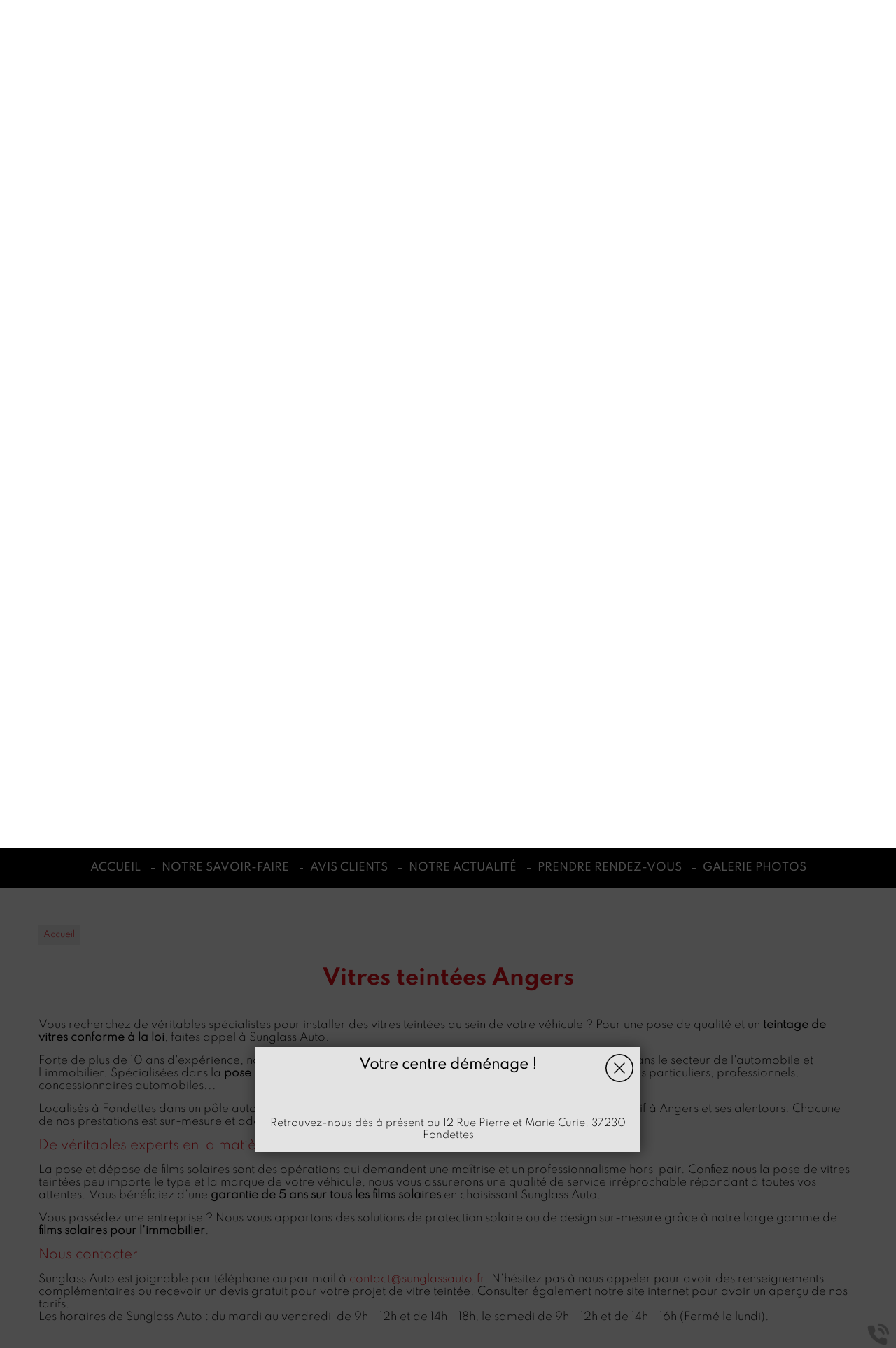

--- FILE ---
content_type: text/html; charset=utf-8
request_url: https://www.sunglassauto.fr/1-3.htm
body_size: 8575
content:
<!doctype html>
<html lang="fr">

<head>
    <title>Vitres Teintées Angers | Films Solaire Automobile & Immobilier</title>
    <meta name="description" content="Sunglass Auto, Vitres Teintées Sur-Mesure Automobile & Immobilier à Angers : Teintage de Vitres Conformes, Personnalisable au choix | Garantie 5 ans">
    <meta name='viewport' content='width=device-width, initial-scale=1.0,maximum-scale=5.0'>
    <meta http-equiv='Content-Type' content='text/html; charset=utf-8'>
    <meta name="theme-color" content="#e20d17">
    <meta name="msapplication-TileColor" content="#e20d17">
    <meta property="og:site_name" content="Sunglass Auto" />
    <meta property="og:locale" content="fr_FR" />
    <meta property="og:type" content="article" />
    <meta property="og:description" content="Sunglass Auto, Vitres Teintées Sur-Mesure Automobile & Immobilier à Angers : Teintage de Vitres Conformes, Personnalisable au choix | Garantie 5 ans" />


    <meta property="og:titre" content="Vitres Teintées Angers | Films Solaire Automobile & Immobilier" />
    <link rel="preload" href="/css/global.css" as="style">
    <link rel="preload" href="/scripts/main.js" as="script">
    <link rel="apple-touch-icon" sizes="180x180" href="/img/elementgraphique/element_graphique_3.png">
    <link rel='shortcut icon' type='image/x-icon' href='/img/elementgraphique/element_graphique_30.x-icon'>
    <link type="text/css" href='/css/global.css' rel='stylesheet'>
</head>
<body >
    <div id="preload">
        <div class="circle">
        </div>
    </div>
    <main id="all">
                <div class="popUp ">
            <div class="popUpDiv">
                <div class="table">
                    <div class="tableCell">
                        <div class="popInside">
                            <div class="closePopUp">
                                <img src="/img/center/close.png">
                            </div>
                            <h2 style="text-align: center;">Votre centre d&eacute;m&eacute;nage !</h2>
<p>&nbsp;</p>
<p style="text-align: center;">&nbsp;</p>
<p style="text-align: center;">Retrouvez-nous d&egrave;s &agrave; pr&eacute;sent au 12 Rue Pierre et Marie Curie, 37230 Fondettes</p>
                        </div>
                    </div>
                </div>
            </div>
        </div>
                <header>
            <div class="siteCache "></div>
            <div class="buttonMenu">
                <div class="bouton">
                    <div></div>
                    <div></div>
                    <div></div>
                </div>
                <div class="titre">Menu</div>
            </div>

            <div class="firstHead hidden-xs hidden-sm">
                    <span><img class="iconH" alt="" src="/img/elementgraphique/element_graphique_50.png">02 47 41 49 72 / 06 33 68 82 27</span>
                    <span><img class="iconH" alt="" src="/img/elementgraphique/element_graphique_51.png">12 Rue Pierre et Marie Curie, 37230 Fondettes</span>
                    <span class="flexFirst"><img class="iconH" alt="" src="/img/elementgraphique/element_graphique_52.png"><p>Du lundi au vendredi de 9h &agrave; 12h et de 14h &agrave; 18h,</p>
<p>&nbsp;le samedi de 9h &agrave; 12h et de 14h &agrave; 16h</p>
<p>&nbsp;</p></span>

                    <div class="wrapLiens hidden">
                                            <a href="https://www.facebook.com/SunGlass-Auto-Tours-268964363163055/" rel="noopener nofollow" target="_blank" title="facebook" class="facebook">
                            <img src="/img/elementgraphique/element_graphique_10.png" alt="facebook">
                        </a>
                                                                                                    </div>
            </div>
            <div class="firstHead visible-xs visible-sm">
                <a class="tel telStat" href="tel:0247414972">02 47 41 49 72</a>

                <div class="wrapLiens">
                                    <a href="https://www.facebook.com/SunGlass-Auto-Tours-268964363163055/" rel="noopener nofollow" target="_blank" title="facebook" class="facebook">
                        <img src="/img/elementgraphique/element_graphique_10.png" alt="facebook">
                    </a>
                                                                                </div>
            </div>
            <div class="secondHead">
                <div class="menu">
                    <nav class="menuUl">
                        <ul>
                            <li ><a href='/'>Accueil</a></li><li ><a class='prestationLink'>Notre savoir-faire</a></li><li ><a href='/temoignage' >Avis clients</a></li><li ><a href='/actualite' >Notre actualité</a></li><li ><a href='/contact' >Prendre rendez-vous</a></li><li ><a href='/album' >Galerie Photos</a></li>
                        </ul>
                        <div class="menuExtension"></div>
                    </nav>
                </div>
                <div class="clearfix"></div>
                                            </div>
            <div id="ban" class="NOfixed NOdezoom">
                <!-- " container slideBan et changer la div.photo en img ET le script dans backoffice/galerie.js" OR " fullPageBan " -->
                <div class="fullPageBan">
                    <div class="photoDiv">
                                                <ul class="galerie">
                                                             <li id="ban1" class="active premier" style="background-image:url(/img/banniere/sung-glass-auto-films-solaires_1.jpg);">
                                                                    <div  class="photo" srcload=/img/banniere/sung-glass-auto-films-solaires_1.jpg srcloadmobile=/img/banniere/mobile_sung-glass-auto-films-solaires_1.jpg>
                                      <div class="onBan">
                        <div class="logo">
                            <a title="Logo Sunglass Auto" href="/">
                                <img src="/img/elementgraphique/element_graphique_3.png" alt="">
                            </a>
                        </div>
                        <div class="textB">
                                                                         <p>FILM SOLAIRE AUTOMOBILE</p>
                                                                </div>
                    </div>
                                       
                                    </div>
                                                            </li>
                                                             <li id="ban2" >
                                                                    <div  class="photo" srcload=/img/banniere/sung-glass-auto-films-solaires_3.jpg srcloadmobile=/img/banniere/mobile_sung-glass-auto-films-solaires_3.jpg>
                                      <div class="onBan">
                        <div class="logo">
                            <a title="Logo Sunglass Auto" href="/">
                                <img src="/img/elementgraphique/element_graphique_3.png" alt="">
                            </a>
                        </div>
                        <div class="textB">
                                                                         <p>Film solaire batiment</p>
                                                                </div>
                    </div>
                                       
                                    </div>
                                                            </li>
                                                             <li id="ban3" >
                                                                    <div  class="photo" srcload=/img/banniere/sung-glass-auto-films-solaires_5.jpg srcloadmobile=/img/banniere/mobile_sung-glass-auto-films-solaires_5.jpg>
                                      <div class="onBan">
                        <div class="logo">
                            <a title="Logo Sunglass Auto" href="/">
                                <img src="/img/elementgraphique/element_graphique_3.png" alt="">
                            </a>
                        </div>
                        <div class="textB">
                                                                         <p>REMPLACEMENT&nbsp; PARE BRISE</p>
                                                                </div>
                    </div>
                                       
                                    </div>
                                                            </li>
                                                      </ul>
                        <ul class="pucesB">
                                                          <li class="puce active" id="puceBan1"></li>
                                                          <li class="puce " id="puceBan2"></li>
                                                          <li class="puce " id="puceBan3"></li>
                                                      </ul>
                                                <div class="precedentBan" style="background-image: url(/img/elementgraphique/element_graphique_27.png);">
                        </div>
                        <div class="suivantBan" style="background-image: url(/img/elementgraphique/element_graphique_28.png);">
                        </div>
                                            </div>
                  
                </div>
            </div>
            <div class="down"><img src="/img/elementgraphique/element_graphique_4.png" alt=""></div>
        </header>
        <div class="sommaires" id="prestation" style="background-image: url(/img/elementgraphique/element_graphique_58.jpeg)">
            <div class="titreBottom center"><span>Notre</span> savoir-faire</div>
            <div class="flexSom container">
                                    <div class="sommaire md-4 sm-6 xs-12 ">
                        <a href="/films-solaires-vehicules/c-8.html">
                            <div class="fondSom" style="background-image: url(/img/sommaire/sommaireF_5.jpeg)">
                                <div class="somDesc">
                                    <p class="titreSom">Films solaires<br>véhicules</p>
                                    <div class="plusCroix"></div>
                                </div>
                            </div>
                        </a>
                   </div>
                                   <div class="sommaire md-4 sm-6 xs-12 ">
                        <a href="/films-solaires-batiment/c-22.html">
                            <div class="fondSom" style="background-image: url(/img/sommaire/sommaireF_14.jpeg)">
                                <div class="somDesc">
                                    <p class="titreSom">Films solaires<br>bâtiment</p>
                                    <div class="plusCroix"></div>
                                </div>
                            </div>
                        </a>
                   </div>
                                   <div class="sommaire md-4 sm-6 xs-12 ">
                        <a href="/pare-brise/c-9.html">
                            <div class="fondSom" style="background-image: url(/img/sommaire/sommaireF_6.jpeg)">
                                <div class="somDesc">
                                    <p class="titreSom">Pare-brise<br>Pose<br>Réparation<br>Remplacement</p>
                                    <div class="plusCroix"></div>
                                </div>
                            </div>
                        </a>
                   </div>
                            </div>
            <div class="clearfix"></div>
        </div>
        <section id="center">
            <div class="container">
                <div class="breadcrumb">
                    <div class="breadcrumbInside">
                        <a href="/">Accueil</a>
                                            </div>
                </div>
                
<div class="menuLeft">
    <ul>
        
    </ul>
</div><article class="article">
	<h1 class="titre_article">Vitres teintées Angers</h1>
	<div class="contenu_article"><p>Vous recherchez de v&eacute;ritables sp&eacute;cialistes pour installer des vitres teint&eacute;es au sein de votre v&eacute;hicule ? Pour une pose de qualit&eacute; et un <strong>teintage de vitres conforme &agrave; la loi</strong>, faites appel &agrave; Sunglass Auto.&nbsp;</p>
<p>&nbsp;</p>
<p><span id="p241">Forte de plus de 10 ans d'exp&eacute;rience, notre entreprise vous propose une gamme compl&egrave;te de films solaires dans le secteur de l'automobile et l'immobilier.</span><span id="p242">&nbsp;Sp&eacute;cialis&eacute;es dans la <strong>pose et fournitures de vitres teint&eacute;es</strong>, nos prestations sont disponibles pour les particuliers, professionnels, concessionnaires automobiles...</span></p>
<p>&nbsp;</p>
<p>Localis&eacute;s &agrave; Fondettes dans un p&ocirc;le automobile, nous vous faisons b&eacute;n&eacute;ficier d'un service de proximit&eacute; et r&eacute;actif &agrave; Angers et ses alentours. Chacune de nos prestations est sur-mesure et adapt&eacute;e &agrave; votre v&eacute;hicule, ainsi qu'&agrave; votre besoin.</p>
<p>&nbsp;</p>
<p style="font-size: 1.2em;"><span class="couleurSpan" style="font-size: 1em;">De v&eacute;ritables experts en la mati&egrave;re&nbsp;</span></p>
<p style="font-size: 1em;">&nbsp;</p>
<p style="font-size: 1em;"><span id="p260">La pose et d&eacute;pose de films solaires sont des op&eacute;rations qui demandent une ma&icirc;trise et un professionnalisme hors-pair.</span><span id="p251"> Confiez nous la pose de vitres teint&eacute;es peu importe le type et la marque de votre v&eacute;hicule, nous vous assurerons une qualit&eacute; de service irr&eacute;prochable r&eacute;pondant &agrave; toutes vos attentes.</span><span id="p252">&nbsp;Vous b&eacute;n&eacute;ficiez d'une <strong>garantie de 5 ans sur tous les films solaires</strong> en&nbsp;choisissant&nbsp;<span id="259">Sunglass Auto</span>.</span></p>
<p style="font-size: 1em;">&nbsp;</p>
<p style="font-size: 1em;">Vous poss&eacute;dez une entreprise ? Nous vous apportons des solutions de protection solaire ou de design sur-mesure gr&acirc;ce &agrave; notre large gamme de <strong>films solaires pour l'immobilier</strong>.</p>
<p style="font-size: 1em;">&nbsp;</p>
<p style="font-size: 1.2em;"><span class="couleurSpan" style="font-size: 1em;">Nous contacter</span>&nbsp;</p>
<p style="font-size: 1em;">&nbsp;</p>
<p style="font-size: 1em;">Sunglass Auto est joignable par t&eacute;l&eacute;phone ou par mail &agrave; <a href="mailto:contact@sunglassauto.fr">contact@sunglassauto.fr</a>. N'h&eacute;sitez pas &agrave; nous appeler pour avoir des renseignements compl&eacute;mentaires ou recevoir un devis gratuit pour votre projet de vitre teint&eacute;e. Consulter &eacute;galement notre site internet pour avoir un aper&ccedil;u de nos tarifs.</p>
<p>Les horaires de Sunglass Auto : du mardi au vendredi&nbsp; de 9h - 12h et de 14h - 18h, le samedi de 9h - 12h et de 14h - 16h (Ferm&eacute; le lundi).</p>
<p>&nbsp;</p>
<p style="text-align: center;"><a href='/contact' class='plus '>Devis, Contact</a> / <a class='telStat plus' href='tel:0247414972'>02 47 41 49 72</a>&nbsp;</p>
<p style="text-align: center;">&nbsp;</p>
<p style="text-align: center;">&nbsp;</p>
<p style="text-align: center;"><div class="sommairesArticle"><div class="sommaireA" id="itemSommaire9"><div class="leftSom md-6 sm-6 xs-12"  lazyload="/img/sommaire/sommaireF_9.jpeg"></div><div class="rightSom md-6 sm-6 xs-12"><h2 class="titreBottom">Vitres teintées véhicules Angers</h2><div class="descSomA"><p><span id="p303">Solutions d'embellissement et de confort pour votre v&eacute;hicule sans risque d'interf&eacute;rences, l'application de vitres teint&eacute;es n'est pas utiliser uniquement &agrave; des fins esth&eacute;tiques.</span><br /><br /><span id="p304"><span id="310" class="s-rg-t">Sunglass Auto</span>&nbsp;assure la fourniture et la pose de vitres teint&eacute;es pour <strong>tout mod&egrave;le</strong> et <strong>toute marques de v&eacute;hicules</strong>, m&ecirc;me les plus exotiques et vintages :</span><span id="p305">&nbsp;citadines, berlines, sportives, 4x4, monospaces, caravane, bungalow, bateaux, poids lourds, avion ou bien encore des engins de chantiers.</span></p>
<p>&nbsp;</p>
<p style="font-size: 1em;"><span id="p316">Nos <strong>films teint&eacute;es sur-mesure</strong> sont de hautes qualit&eacute;s et adaptables &agrave; tous les mod&egrave;les, marques et ann&eacute;e de votre v&eacute;hicule.</span><span id="p317"> Choisissez parmi plusieurs choix de teintes et protection pour prot&eacute;ger et sublimer votre v&eacute;hicule.</span><span id="p317">&nbsp;</span></p>
<p style="font-size: 1em;">&nbsp;</p>
<p style="font-size: 1em;">La pose de vitres teint&eacute;es pr&eacute;sente bien des avantages :</p>
<p style="font-size: 1em;">&nbsp;</p>
<div class="encadre">
<ul style="list-style-type: upper-roman;">
<li>Design unique permettant d'embellir votre v&eacute;hicule</li>
<li>Renforcement des vitres</li>
<li>R&eacute;duction de l'&eacute;blouissement</li>
<li>Protection : chaleur, ultraviolet, soleil</li>
<li>S&eacute;curit&eacute; : effractions comme les vols et le car-jacking</li>
<li>Personnalis&eacute; &agrave; vos souhaits</li>
</ul>
</div>
<p>&nbsp;</p>
<p>Nous proposons plusieurs types de films de protection : <strong>film solaire m&eacute;dium, standard, anti-effraction, anti-UV</strong>... Accompagnement, assistance de qualit&eacute;, pose de films solaire et suivi, nous assurons une prestation compl&egrave;te pour chacun de nos clients. Nous garantissons un service rapide et efficace afin d'&eacute;viter une immobilisation trop longue de votre v&eacute;hicule.</p></div></div><div class='clearfix'></div></div><div class="sommaireA" id="itemSommaire10"><div class="leftSom md-6 sm-6 xs-12"  lazyload="/img/sommaire/sommaireF_10.jpeg"></div><div class="rightSom md-6 sm-6 xs-12"><h2 class="titreBottom">Vitres teintées bâtiment Angers</h2><div class="descSomA"><p>Que ce soit au c&oelig;ur d&rsquo;une entreprise, d&rsquo;un commerce ou dans le confort d&rsquo;une maison, nous vous proposons une large gamme de films: solaire, protection s&eacute;curit&eacute;, d&eacute;coratif, ou encore color&eacute;s afin de r&eacute;pondre &agrave; vos besoins.</p>
<p>&nbsp;</p>
<p><span id="p372">Sp&eacute;cialiste de la <strong><span id="378" class="s-rg-t">vitrophanie</span></strong>,&nbsp;<span id="379" class="s-rg-t">Sunglass Auto</span>&nbsp;assure des prestations de qualit&eacute; pour la <strong>pose de films d&eacute;coratifs</strong> pour vos bureaux et commerce.</span><span id="p373">&nbsp;Au m&ecirc;me titre que les vitres teint&eacute;es pour v&eacute;hicule, ces films solaires pour b&acirc;timent assurent &eacute;galement un r&ocirc;le anti-chaleur et protecteur contre les rayons lumineux du soleil et la chaleur.</span></p>
<p>&nbsp;</p>
<p><strong>Avantages de la vitrophanie</strong> pour votre entreprise :</p>
<p>&nbsp;</p>
<div class="encadre">
<ul style="list-style-type: upper-roman;">
<li>Embellissement de votre fa&ccedil;ade</li>
<li>Adaptable aux &eacute;v&eacute;nements : Halloween, No&euml;l...</li>
<li>R&ocirc;le protecteur anti-chaleur et rayons YV</li>
<li>Protection contre l'&eacute;blouissement</li>
<li>Intimit&eacute; de l'entreprise</li>
<li>Solution r&eacute;versible</li>
</ul>
</div>
<p>&nbsp;</p>
<p><span id="p347"><span id="363">Sunglass Auto</span> vous propose plusieurs coloris, personnalisables au choix afin de rendre votre fa&ccedil;ade plus attractive visuellement.</span><span id="p348">&nbsp;La&nbsp;<span id="366">vitrophanie</span>&nbsp;est tendance et repr&eacute;sente une <strong>solution de communication moderne et efficace</strong>, n'h&eacute;sitez pas &agrave; visiter notre galerie photos pour avoir un aper&ccedil;u en images de la pose de films solaires pour b&acirc;timents.</span></p>
<p>&nbsp;</p></div></div><div class='clearfix'></div></div><div class="clearfix"></div></div></p>
<p style="text-align: center;">&nbsp;</p>
<p style="font-size: 1.2em;">&nbsp;</p>
<p style="font-size: 1.2em;"><strong><span class="couleurSpan" style="font-size: 1em;">Votre projet de vitre teint&eacute;e avec Sunglass Auto :</span></strong></p>
<p>&nbsp;</p>
<div class="encadre">Vous avez un projet de vitre teint&eacute;e pour votre v&eacute;hicule ou pour un b&acirc;timent ? Contactez d&egrave;s maintenant votre <strong>sp&eacute;cialiste des vitres teint&eacute;es</strong>. Sunglass Auto ne tardera pas &agrave; vous donner une r&eacute;ponse dans les plus brefs d&eacute;lais.</div>
<div class="encadre">Peu importe ce que vous recherchez ou souhaitez, Sunglass Auto s'assurera de vous proposer une solution adapt&eacute;e &agrave; vos envies et &agrave; votre budget. Joignable par mail et t&eacute;l&eacute;phone, n'h&eacute;sitez pas &agrave; nous contacter &eacute;galement pour toute demande de renseignements compl&eacute;mentaires ou pour recevoir un <strong>devis gratuit</strong> et sans engagement.</div>
<p style="text-align: center;">&nbsp;</p>
<p style="text-align: center;"><a href='/contact' class='plus '>Devis, Contact</a> / <a class='telStat plus' href='tel:0247414972'>02 47 41 49 72</a></p>
<p>&nbsp;</p></div>
		<div class="clearfix"></div>
</article><!--  -->


    </div>
</section>
<div class="bottom">
    <div class="">
        <div class="allLabel" style="background-image: url(/img/elementgraphique/element_graphique_57.png)">
            <div class="container">
                <div class="label">
                    <div class="imgL" style="background-image: url(/img/elementgraphique/element_graphique_55.png)"></div>
                    <div class="textLabel"><span>garantie 5 ans</span> sur les films solaires</div>
                </div>
                <div class="label">
                    <div class="imgL" style="background-image: url(/img/elementgraphique/element_graphique_56.png)"></div>
                    <div class="textLabel"><span>devis</span> gratuit</div>
                </div>
            </div>
        </div>
        <div class="temoignage" style="background-image: url(/img/elementgraphique/element_graphique_54.jpeg)">
            <div class="temoignageDiv">
                <div class="titreBottom">Avis <span>Clients</span></div>
                <div class="tem">
                    <ul class="temoignageUl">
                                                                                                                 
                            <li class="ligneTem1 active premier">
                                 <p class="noteTem ">
                                                                           <img src="/img/elementgraphique/element_graphique_42.png" alt="avis">
                                                                           <img src="/img/elementgraphique/element_graphique_42.png" alt="avis">
                                                                           <img src="/img/elementgraphique/element_graphique_42.png" alt="avis">
                                                                           <img src="/img/elementgraphique/element_graphique_42.png" alt="avis">
                                                                           <img src="/img/elementgraphique/element_graphique_42.png" alt="avis">
                                                                                                          </p>
                                <div class="contenuTem">
                                                                            Encore un travail exceptionnel réalisé par l’équipe sun glass, quatrième voitures a passer dans leurs mains expertes et sûrement pas la dernière.

Encore merci à toutes l’équipe 
                                                                    </div>
                                <div class="titreBlocTemFlashInside auteur">rimbault Stéphane </div>
                            </li>
                                                                                
                            <li class="ligneTem2 ">
                                 <p class="noteTem ">
                                                                           <img src="/img/elementgraphique/element_graphique_42.png" alt="avis">
                                                                           <img src="/img/elementgraphique/element_graphique_42.png" alt="avis">
                                                                           <img src="/img/elementgraphique/element_graphique_42.png" alt="avis">
                                                                           <img src="/img/elementgraphique/element_graphique_42.png" alt="avis">
                                                                           <img src="/img/elementgraphique/element_graphique_42.png" alt="avis">
                                                                                                          </p>
                                <div class="contenuTem">
                                                                            Prestation au top pour une pose de film sur mon véhicule.
Accueil agréable.
Je recommande les yeux fermés.
                                                                    </div>
                                <div class="titreBlocTemFlashInside auteur">Pineau</div>
                            </li>
                                                                                
                            <li class="ligneTem3 ">
                                 <p class="noteTem ">
                                                                           <img src="/img/elementgraphique/element_graphique_42.png" alt="avis">
                                                                           <img src="/img/elementgraphique/element_graphique_42.png" alt="avis">
                                                                           <img src="/img/elementgraphique/element_graphique_42.png" alt="avis">
                                                                           <img src="/img/elementgraphique/element_graphique_42.png" alt="avis">
                                                                           <img src="/img/elementgraphique/element_graphique_42.png" alt="avis">
                                                                                                          </p>
                                <div class="contenuTem">
                                                                            Très bon accueil, de bons conseils, les vitres de ma golf 7 sont nickel j’adore. Encore merci !
                                                                    </div>
                                <div class="titreBlocTemFlashInside auteur">Manon </div>
                            </li>
                                                                                
                            <li class="ligneTem4 ">
                                 <p class="noteTem ">
                                                                           <img src="/img/elementgraphique/element_graphique_42.png" alt="avis">
                                                                           <img src="/img/elementgraphique/element_graphique_42.png" alt="avis">
                                                                           <img src="/img/elementgraphique/element_graphique_42.png" alt="avis">
                                                                           <img src="/img/elementgraphique/element_graphique_42.png" alt="avis">
                                                                           <img src="/img/elementgraphique/element_graphique_42.png" alt="avis">
                                                                                                          </p>
                                <div class="contenuTem">
                                                                            Sun glass c est occupé de 5 de mes véhicules depuis plusieurs années. Une prestation de grande qualité, des films qui ne bougent pas au bout de plusieurs années, un tarif très bien placé et un accueil toujours au top. Merci à vous
                                                                    </div>
                                <div class="titreBlocTemFlashInside auteur">Mickael C</div>
                            </li>
                                                                                
                            <li class="ligneTem5 ">
                                 <p class="noteTem ">
                                                                           <img src="/img/elementgraphique/element_graphique_42.png" alt="avis">
                                                                           <img src="/img/elementgraphique/element_graphique_42.png" alt="avis">
                                                                           <img src="/img/elementgraphique/element_graphique_42.png" alt="avis">
                                                                           <img src="/img/elementgraphique/element_graphique_42.png" alt="avis">
                                                                           <img src="/img/elementgraphique/element_graphique_42.png" alt="avis">
                                                                                                          </p>
                                <div class="contenuTem">
                                                                            Grand professionnel, travail de qualité, a l écoute.
Merci pour votre gentillesse et votre disponibilité. Je recommande vivement !
                                                                    </div>
                                <div class="titreBlocTemFlashInside auteur">Peggy P</div>
                            </li>
                                                                                
                            <li class="ligneTem6 ">
                                 <p class="noteTem ">
                                                                           <img src="/img/elementgraphique/element_graphique_42.png" alt="avis">
                                                                           <img src="/img/elementgraphique/element_graphique_42.png" alt="avis">
                                                                           <img src="/img/elementgraphique/element_graphique_42.png" alt="avis">
                                                                           <img src="/img/elementgraphique/element_graphique_42.png" alt="avis">
                                                                           <img src="/img/elementgraphique/element_graphique_42.png" alt="avis">
                                                                                                          </p>
                                <div class="contenuTem">
                                                                            Pose de films solaire sur mes véhicules , super resultat ! Travail de qualité , equipe sérieuse et a l'ecoute du client 👍
                                                                    </div>
                                <div class="titreBlocTemFlashInside auteur">Axel R </div>
                            </li>
                                                                                
                            <li class="ligneTem7 ">
                                 <p class="noteTem ">
                                                                           <img src="/img/elementgraphique/element_graphique_42.png" alt="avis">
                                                                           <img src="/img/elementgraphique/element_graphique_42.png" alt="avis">
                                                                           <img src="/img/elementgraphique/element_graphique_42.png" alt="avis">
                                                                           <img src="/img/elementgraphique/element_graphique_42.png" alt="avis">
                                                                           <img src="/img/elementgraphique/element_graphique_42.png" alt="avis">
                                                                                                          </p>
                                <div class="contenuTem">
                                                                            Je suis venu juste après avoir pris un impacte sur mon par-brise et j'ai été pris immédiatement , la réparation n'as pris que 30 minutes . 
Entreprise réactive et professionnelle.
                                                                    </div>
                                <div class="titreBlocTemFlashInside auteur">Xavier Ddl</div>
                            </li>
                                                                                
                            <li class="ligneTem8 ">
                                 <p class="noteTem ">
                                                                           <img src="/img/elementgraphique/element_graphique_42.png" alt="avis">
                                                                           <img src="/img/elementgraphique/element_graphique_42.png" alt="avis">
                                                                           <img src="/img/elementgraphique/element_graphique_42.png" alt="avis">
                                                                           <img src="/img/elementgraphique/element_graphique_42.png" alt="avis">
                                                                           <img src="/img/elementgraphique/element_graphique_42.png" alt="avis">
                                                                                                          </p>
                                <div class="contenuTem">
                                                                            Une société sérieuse et à l'écoute de mes envies . 
Pose d'un film miroire , anti UV , anti efraction sur mes baies vitrées au top ! 
Je recommande , encore merci . 
                                                                    </div>
                                <div class="titreBlocTemFlashInside auteur">Cyril w</div>
                            </li>
                                                                                
                            <li class="ligneTem9 ">
                                 <p class="noteTem ">
                                                                           <img src="/img/elementgraphique/element_graphique_42.png" alt="avis">
                                                                           <img src="/img/elementgraphique/element_graphique_42.png" alt="avis">
                                                                           <img src="/img/elementgraphique/element_graphique_42.png" alt="avis">
                                                                           <img src="/img/elementgraphique/element_graphique_42.png" alt="avis">
                                                                           <img src="/img/elementgraphique/element_graphique_42.png" alt="avis">
                                                                                                          </p>
                                <div class="contenuTem">
                                                                            Entreprise sérieuse. Travail de qualité. N'hésitez pas à les contacter. A recommander. 
                                                                    </div>
                                <div class="titreBlocTemFlashInside auteur">Y.B</div>
                            </li>
                                                                                
                            <li class="ligneTem10 ">
                                 <p class="noteTem ">
                                                                           <img src="/img/elementgraphique/element_graphique_42.png" alt="avis">
                                                                           <img src="/img/elementgraphique/element_graphique_42.png" alt="avis">
                                                                           <img src="/img/elementgraphique/element_graphique_42.png" alt="avis">
                                                                           <img src="/img/elementgraphique/element_graphique_42.png" alt="avis">
                                                                           <img src="/img/elementgraphique/element_graphique_42.png" alt="avis">
                                                                                                          </p>
                                <div class="contenuTem">
                                                                            Professionnel, Disponible et Efficace… merci à l’équipe SUNGLASS 
                                                                    </div>
                                <div class="titreBlocTemFlashInside auteur">AU CAR DE TOUR</div>
                            </li>
                                                                                
                            <li class="ligneTem11 ">
                                 <p class="noteTem ">
                                                                           <img src="/img/elementgraphique/element_graphique_42.png" alt="avis">
                                                                           <img src="/img/elementgraphique/element_graphique_42.png" alt="avis">
                                                                           <img src="/img/elementgraphique/element_graphique_42.png" alt="avis">
                                                                           <img src="/img/elementgraphique/element_graphique_42.png" alt="avis">
                                                                           <img src="/img/elementgraphique/element_graphique_42.png" alt="avis">
                                                                                                          </p>
                                <div class="contenuTem">
                                                                            Prestations toujours au top, je recommande fortement avec personnelles à l'écoute et de bons conseils 👏👌
                                                                    </div>
                                <div class="titreBlocTemFlashInside auteur">Kasparian </div>
                            </li>
                                                                                
                            <li class="ligneTem12 ">
                                 <p class="noteTem ">
                                                                           <img src="/img/elementgraphique/element_graphique_42.png" alt="avis">
                                                                           <img src="/img/elementgraphique/element_graphique_42.png" alt="avis">
                                                                           <img src="/img/elementgraphique/element_graphique_42.png" alt="avis">
                                                                           <img src="/img/elementgraphique/element_graphique_42.png" alt="avis">
                                                                           <img src="/img/elementgraphique/element_graphique_42.png" alt="avis">
                                                                                                          </p>
                                <div class="contenuTem">
                                                                            Entreprise de qualité ,le travail très bien réalisé propre et soigné .
L’accueil ,les informations et les renseignements ont été a la mesure de mes attentes merci   sunglass auto
.
.Je recommande vivement
;

                                                                    </div>
                                <div class="titreBlocTemFlashInside auteur">B.M</div>
                            </li>
                                                                                            </ul>
                    <div class="suivantTem"></div>
                    <div class="precedentTem"></div>
                    <ul class="pucesT">
                        <li class="puceTem1 premier active"></li><li class="puceTem2 "></li><li class="puceTem3 "></li><li class="puceTem4 "></li><li class="puceTem5 "></li><li class="puceTem6 "></li><li class="puceTem7 "></li><li class="puceTem8 "></li><li class="puceTem9 "></li><li class="puceTem10 "></li><li class="puceTem11 "></li><li class="puceTem12 "></li>
                    </ul>
                </div>
                <div class="center">
                    <a href="/temoignage" class="plus">
                        En lire plus
                    </a>
                </div>
            </div>
        </div>
        <div class="actu">
            <div class="flash">
                <ul class="actuUl">
                                                                     <li class="premier active">
                        <div class="contenuFlash">
                            Il n'y a pas d'actualité pour le moment.
                        </div>
                    </li>
                                </ul>
                <div class="suivantFlash"></div>
                <div class="precedentFlash"></div>
                <ul class="pucesF">
                    
                </ul>
            </div>
        </div>
        <div class="allCoord">
            <div class="logoC">
                <a title="Logo Sunglass Auto" href="/">
                    <img src="/img/elementgraphique/element_graphique_53.png" alt="">
                </a>
            </div>
            <div class="textL center">Remplacement de pâre-brise, réparation d'impact<br>film solaire automobile & immobilier</div>
            <div class="titreBottom center">Prendre <span>Rendez-vous</span></div>
                                        <div class="coord">
                    <div class="leftCoordB">            
                        <div class="flexC">
                            <div class="coordonnee-adresse flexCoord">
                                <div class="imgC" style="background-image: url(/img/elementgraphique/element_graphique_50.png)"></div>
                                <div class="adresse">12 Rue Pierre et Marie Curie</div>
                                <div class="adresse bottomA">37230 Fondettes</div>
                            </div>
                            <div class="coordonnee-tel flexCoord">
                                <div class="imgC" style="background-image: url(/img/elementgraphique/element_graphique_51.png)"></div>
                                <div class="tel">
                                    <a class="telStat" href="tel:0247414972">02 47 41 49 72 / </a>
                                    <a class="telStat" href="tel:0633688227">06 33 68 82 27</a>
                                </div>
                            </div>
                            <div class="horaires flexCoord">
                                <div class="imgC" style="background-image: url(/img/elementgraphique/element_graphique_52.png)"></div>
                                <p>Du lundi au vendredi de 9h &agrave; 12h et de 14h &agrave; 18h,</p>
<p>&nbsp;le samedi de 9h &agrave; 12h et de 14h &agrave; 16h</p>
<p>&nbsp;</p>
                            </div>
                        </div>
                        <div class="clearfix"></div>
                    </div>
                    <div class="rightCoordB">
                        <div class="coordonnee-image">
                                                    <div class="iframe">
                                <div class="imgTop">
                                    <img alt="coordBar" src="/img/elementgraphique/element_graphique_57.png">
                                </div>
                                <iframe src="https://www.google.com/maps/embed?pb=!1m18!1m12!1m3!1d2700.0863804695205!2d0.620554177870159!3d47.41025627117272!2m3!1f0!2f0!3f0!3m2!1i1024!2i768!4f13.1!3m3!1m2!1s0x47fd2af82eadc5c5%3A0x121ea358ab55bfd3!2s12%20Rue%20Pierre%20et%20Marie%20Curie%2C%2037230%20Fondettes!5e0!3m2!1sfr!2sfr!4v1725350065469!5m2!1sfr!2sfr" width="600" height="450" style="border:0;" allowfullscreen="" loading="lazy" referrerpolicy="no-referrer-when-downgrade"></iframe>
                            </div>
                                                </div>
                    </div>
                    <div class="clearfix"></div>
                </div>
                                    </div>
        <div class="allReal">
            <div class="center titreBottom">Galerie <span>Photos</span></div>
            <div class="flexR">
                <div class="real">
                    <a href="/album" class="imgReal" style="background-image: url(/img/elementgraphique/element_graphique_47.jpeg)">
                        <div class="plusCroix"></div>
                    </a>
                </div>
                <div class="real">
                    <a href="/album" class="imgReal" style="background-image: url(/img/elementgraphique/element_graphique_48.jpeg)">
                        <div class="plusCroix"></div>
                    </a>
                </div>
                <div class="real">
                    <a href="/album" class="imgReal" style="background-image: url(/img/elementgraphique/element_graphique_49.jpeg)">
                        <div class="plusCroix"></div>
                    </a>
                </div>
            </div>
        </div>
    </div>
</div><footer>
    <div class="inFooter">
        <div class="container">
            <div class="lienFooter">
                <ul>
                    <li><a href="/mentions" rel="nofollow">Mentions légales</a></li>
                                        <li >
                        <div class="up"><img src="/img/elementgraphique/element_graphique_31.png" alt=""></div>
                    </li>
                    <li class="hidden"><a href="/backoffice" rel="nofollow" target="_blank">Administration</a></li>
                </ul>
            </div>
        </div>
    </div>
</footer>
<!-- Enlever .noItineraire pour afficher la div itineraire -->
<div class="coordBar visible-xs visible-sm">
    <div class="leftCoordBar sm-4 xs-4">
        <a class="telStat" href="tel:0247414972">
            <img alt="coordBar" src="/img/elementgraphique/element_graphique_32.png">
            <br>02 47 41 49 72
        </a>
    </div>
    <div class="centerCoordBar sm-4 xs-4">
        <a rel="noreferrer nofollow" target="_blank" href="https://g.page/sun-glass-auto?share">
            <img alt="coordBar" src="/img/elementgraphique/element_graphique_33.png">
            <br>ITINÉRAIRE
        </a>
    </div>
    <div class="rightCoordBar sm-4 xs-4">
        <a class="buttonwebcallback">
            <img alt="coordBar" src="/img/elementgraphique/element_graphique_34.png">
            <br>ME RAPPELER
        </a>
    </div>
    <div class="clearfix"></div>
</div>
<div class="webcallback ">
    <div class="buttonwebcallback" style="background-image: url(/img/elementgraphique/element_graphique_25.png)"></div>
    <div class="demandeOk hidden">
        <img src="/img/center/success.png" alt="Success">Demande de contact prise en compte.<br>Nous vous recontacterons dans les plus brefs délais.
    </div>
    <form method="post" class="">
        <label>Vous souhaitez être rappelé ?</label>
        <div class="group">
            <input type="tel" name="webcallback" placeholder="Votre téléphone" class="field" required>
            <span class="bar"></span>
            <button>Me rappeler</button>
        </div>
    </form>
</div>
</main>
<div id="notMobile"></div>
<script  type="text/javascript">
    var racineRoot = "/";
    var heightWindow = window.innerHeight;
    document.getElementById("ban").style.height=heightWindow+"px";
</script>
<script src="/scripts/main.js" defer></script>
    <script async src="https://www.googletagmanager.com/gtag/js?id=G-YVQQD8HG1S"></script>
    <script>
    
      window.dataLayer = window.dataLayer || [];
      function gtag(){dataLayer.push(arguments);}
      gtag('js', new Date());
    
      gtag('config', 'G-YVQQD8HG1S');
      gtag('config', 'AW-1025820523');
    </script>
<script type="application/ld+json">
    {
      "@context": "https://schema.org",
      "@type": "corporation",
      "name": "Sunglass Auto",
      "telephone": "02 47 41 49 72",
      "address": "12 Rue Pierre et Marie Curie, 37230 Fondettes",
      "url": "https://www.sunglassauto.fr",
      "description": "Sunglass Auto, Pose de Vitres Teintées & Films Solaires Sur-mesure : Automobile & Immobilier | Véhicules Tout Types & Toutes Marques, Bureaux & Commerces ",
      "logo": "/img/elementgraphique/element_graphique_3.png",
      "image": "/img/elementgraphique/element_graphique_3.png"
            ,"sameAs": "https://www.facebook.com/SunGlass-Auto-Tours-268964363163055/"
                      ,"aggregateRating": {
            "@type": "AggregateRating",
            "ratingValue": "5",
            "bestRating": "5",
            "ratingCount": "12"
            ,"itemReviewed": {
              "@type": "corporation",
              "name": "Sunglass Auto",
              "image": "/img/elementgraphique/element_graphique_3.png"
            }
          }
          }
</script>
<script type="text/javascript" src="https://tarteaucitron.io/load.js?domain=*&uuid=6849652443d466884b5301abd80f5b6d62cea44c"></script>
</body>
</html>